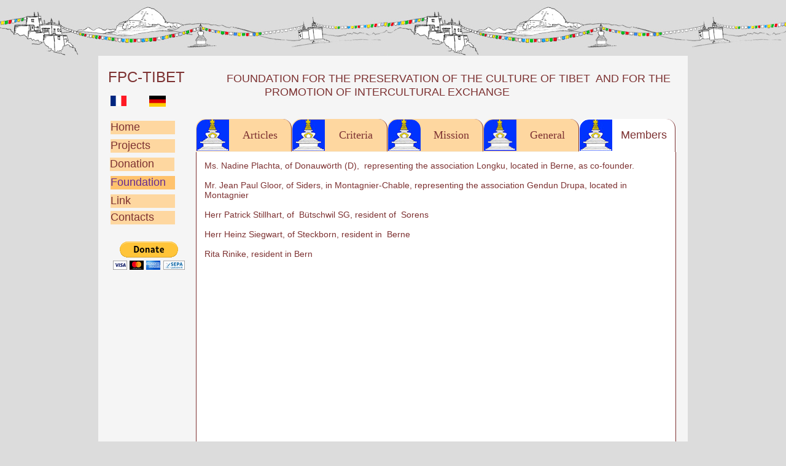

--- FILE ---
content_type: text/html
request_url: https://fpc-tibet.org/foundation.html
body_size: 8475
content:
<!DOCTYPE html>
<html class="nojs html css_verticalspacer" lang="de-DE">
 <head>

  <meta http-equiv="Content-type" content="text/html;charset=UTF-8"/>
  <meta name="generator" content="2018.1.1.386"/>
  
  <script type="text/javascript">
   // Update the 'nojs'/'js' class on the html node
document.documentElement.className = document.documentElement.className.replace(/\bnojs\b/g, 'js');

// Check that all required assets are uploaded and up-to-date
if(typeof Muse == "undefined") window.Muse = {}; window.Muse.assets = {"required":["museutils.js", "museconfig.js", "jquery.watch.js", "require.js", "webpro.js", "musewpdisclosure.js", "foundation.css"], "outOfDate":[]};
</script>
  
  <link rel="shortcut icon" href="images/en-musterseite-favicon.ico?crc=4024239460"/>
  <title>Foundation</title>
  <!-- CSS -->
  <link rel="stylesheet" type="text/css" href="css/site_global.css?crc=3842534046"/>
  <link rel="stylesheet" type="text/css" href="css/master_en-musterseite.css?crc=505776258"/>
  <link rel="stylesheet" type="text/css" href="css/foundation.css?crc=3932179259" id="pagesheet"/>
  <!-- JS includes -->
  <!--[if lt IE 9]>
  <script src="scripts/html5shiv.js?crc=4241844378" type="text/javascript"></script>
  <![endif]-->
   </head>
 <body>

  <div class="clearfix" id="page"><!-- group -->
   <div class="clearfix grpelem" id="pu3763"><!-- group -->
    <div class="clip_frame" id="u3763"><!-- image -->
     <img class="block" id="u3763_img" src="images/logowebsite_neu1.jpg?crc=809306" alt="" width="652" height="91"/>
    </div>
    <div class="clip_frame" id="u3766"><!-- image -->
     <img class="block" id="u3766_img" src="images/logowebsite_neu1.jpg?crc=809306" alt="" width="652" height="91"/>
    </div>
    <div class="clip_frame" id="u3769"><!-- image -->
     <img class="block" id="u3769_img" src="images/logowebsite_neu1.jpg?crc=809306" alt="" width="652" height="91"/>
    </div>
    <div class="clip_frame" id="u3772"><!-- image -->
     <img class="block" id="u3772_img" src="images/logowebsite_neu1.jpg?crc=809306" alt="" width="652" height="91"/>
    </div>
   </div>
   <div class="clearfix grpelem" id="ppu371-8"><!-- column -->
    <div class="clearfix colelem" id="pu371-8"><!-- group -->
     <div class="clearfix grpelem" id="u371-8" data-IBE-flags="txtStyleSrc"><!-- content -->
      <p id="u371">&nbsp;</p>
      <p id="u371-6"><span>&nbsp; </span><span id="u371-3">FPC-TIBET&nbsp;&nbsp;&nbsp;&nbsp;&nbsp;&nbsp;&nbsp; </span><span>&nbsp;&nbsp; </span><span id="u371-5">FOUNDATION FOR THE PRESERVATION OF THE CULTURE OF TIBET&nbsp; AND FOR THE PROMOTION OF INTERCULTURAL EXCHANGE</span></p>
     </div>
     <a class="nonblock nontext clip_frame grpelem" id="u10118" href="index.html" data-href="page:U68"><!-- image --><img class="block" id="u10118_img" src="images/fr.gif?crc=208822974" alt="" width="26" height="17"/></a>
     <a class="nonblock nontext clip_frame grpelem" id="u10155" href="startseite.html" data-href="page:U74"><!-- image --><img class="block" id="u10155_img" src="images/de.gif?crc=531098968" alt="" width="27" height="18"/></a>
    </div>
    <div class="clearfix colelem" id="ppu1247-4"><!-- group -->
     <div class="clearfix grpelem" id="pu1247-4"><!-- column -->
      <a class="nonblock nontext clearfix colelem" id="u1247-4" href="home.html" data-href="page:U80"><!-- content --><p>Home</p></a>
      <a class="nonblock nontext clearfix colelem" id="u1248-4" href="projects.html" data-href="page:U98"><!-- content --><p>Projects</p></a>
      <a class="nonblock nontext clearfix colelem" id="u1250-4" href="donations.html" data-href="page:U1234"><!-- content --><p>Donation</p></a>
      <a class="nonblock nontext MuseLinkActive clearfix colelem" id="u1251-4" href="foundation.html" data-href="page:U1228"><!-- content --><p>Foundation</p></a>
      <a class="nonblock nontext clearfix colelem" id="u1252-4" href="link.html" data-href="page:U1216"><!-- content --><p>Link</p></a>
      <a class="nonblock nontext clearfix colelem" id="u1253-4" href="contact.html" data-href="page:U1210"><!-- content --><p>Contacts</p></a>
      <div class="colelem" id="u6799"><!-- custom html -->
       <form action="https://www.paypal.com/cgi-bin/webscr" method="post" target="_top">
<input type="hidden" name="cmd" value="_s-xclick">
<input type="hidden" name="hosted_button_id" value="EXP2UF6C8DN5L">
<input type="image" src="https://www.paypalobjects.com/en_US/CH/i/btn/btn_donateCC_LG.gif" border="0" name="submit" alt="PayPal - The safer, easier way to pay online!">
<img alt="" border="0" src="https://www.paypalobjects.com/de_DE/i/scr/pixel.gif" width="1" height="1">
</form>


      </div>
     </div>
     <div class="TabbedPanelsWidget rounded-corners clearfix grpelem" id="tab-panelu4037"><!-- vertical box -->
      <div class="TabbedPanelsTabGroup rounded-corners clearfix colelem" id="u4038"><!-- horizontal box -->
       <div class="TabbedPanelsTab rounded-corners clearfix grpelem" id="u4043"><!-- horizontal box -->
        <!-- m_editable region-id="editable-static-tag-U4045-BP_infinity" template="foundation.html" data-type="image" -->
        <div class="rounded-corners clip_frame clearfix grpelem" id="u4045" data-muse-uid="U4045" data-muse-type="img_frame"><!-- image -->
         <img class="position_content" id="u4045_img" src="images/favicon1.jpg?crc=3832721743" alt="" width="55" height="55" data-muse-src="images/favicon1.jpg?crc=3832721743"/>
        </div>
        <!-- /m_editable -->
        <!-- m_editable region-id="editable-static-tag-U4044-BP_infinity" template="foundation.html" data-type="html" data-ice-options="disableImageResize,link,clickable" -->
        <div class="NoWrap rounded-corners clearfix grpelem" id="u4044-4" data-muse-uid="U4044" data-muse-type="txt_frame"><!-- content -->
         <p>Articles</p>
        </div>
        <!-- /m_editable -->
       </div>
       <div class="TabbedPanelsTab rounded-corners clearfix grpelem" id="u4047"><!-- horizontal box -->
        <!-- m_editable region-id="editable-static-tag-U4049-BP_infinity" template="foundation.html" data-type="image" -->
        <div class="rounded-corners clip_frame clearfix grpelem" id="u4049" data-muse-uid="U4049" data-muse-type="img_frame"><!-- image -->
         <img class="position_content" id="u4049_img" src="images/favicon1.jpg?crc=3832721743" alt="" width="55" height="55" data-muse-src="images/favicon1.jpg?crc=3832721743"/>
        </div>
        <!-- /m_editable -->
        <!-- m_editable region-id="editable-static-tag-U4050-BP_infinity" template="foundation.html" data-type="html" data-ice-options="disableImageResize,link,clickable" -->
        <div class="NoWrap rounded-corners clearfix grpelem" id="u4050-4" data-muse-uid="U4050" data-muse-type="txt_frame"><!-- content -->
         <p>Criteria</p>
        </div>
        <!-- /m_editable -->
       </div>
       <div class="TabbedPanelsTab rounded-corners clearfix grpelem" id="u4263"><!-- horizontal box -->
        <!-- m_editable region-id="editable-static-tag-U4265-BP_infinity" template="foundation.html" data-type="image" -->
        <div class="rounded-corners clip_frame clearfix grpelem" id="u4265" data-muse-uid="U4265" data-muse-type="img_frame"><!-- image -->
         <img class="position_content" id="u4265_img" src="images/favicon1.jpg?crc=3832721743" alt="" width="55" height="55" data-muse-src="images/favicon1.jpg?crc=3832721743"/>
        </div>
        <!-- /m_editable -->
        <!-- m_editable region-id="editable-static-tag-U4264-BP_infinity" template="foundation.html" data-type="html" data-ice-options="disableImageResize,link,clickable" -->
        <div class="NoWrap rounded-corners clearfix grpelem" id="u4264-4" data-muse-uid="U4264" data-muse-type="txt_frame"><!-- content -->
         <p>Mission</p>
        </div>
        <!-- /m_editable -->
       </div>
       <div class="TabbedPanelsTab rounded-corners clearfix grpelem" id="u4039"><!-- horizontal box -->
        <!-- m_editable region-id="editable-static-tag-U4041-BP_infinity" template="foundation.html" data-type="image" -->
        <div class="rounded-corners clip_frame clearfix grpelem" id="u4041" data-muse-uid="U4041" data-muse-type="img_frame"><!-- image -->
         <img class="position_content" id="u4041_img" src="images/favicon1.jpg?crc=3832721743" alt="" width="53" height="53" data-muse-src="images/favicon1.jpg?crc=3832721743"/>
        </div>
        <!-- /m_editable -->
        <!-- m_editable region-id="editable-static-tag-U4042-BP_infinity" template="foundation.html" data-type="html" data-ice-options="disableImageResize,link,clickable" -->
        <div class="NoWrap rounded-corners clearfix grpelem" id="u4042-4" data-muse-uid="U4042" data-muse-type="txt_frame"><!-- content -->
         <p>General</p>
        </div>
        <!-- /m_editable -->
       </div>
       <div class="TabbedPanelsTab rounded-corners clearfix grpelem" id="u4076"><!-- horizontal box -->
        <!-- m_editable region-id="editable-static-tag-U4077-BP_infinity" template="foundation.html" data-type="image" -->
        <div class="rounded-corners clip_frame clearfix grpelem" id="u4077" data-muse-uid="U4077" data-muse-type="img_frame"><!-- image -->
         <img class="position_content" id="u4077_img" src="images/favicon1.jpg?crc=3832721743" alt="" width="55" height="55" data-muse-src="images/favicon1.jpg?crc=3832721743"/>
        </div>
        <!-- /m_editable -->
        <!-- m_editable region-id="editable-static-tag-U4078-BP_infinity" template="foundation.html" data-type="html" data-ice-options="disableImageResize,link,clickable" -->
        <div class="NoWrap rounded-corners clearfix grpelem" id="u4078-4" data-muse-uid="U4078" data-muse-type="txt_frame"><!-- content -->
         <p>Members</p>
        </div>
        <!-- /m_editable -->
       </div>
      </div>
      <div class="TabbedPanelsContentGroup clearfix colelem" id="u4051"><!-- stack box -->
       <div class="TabbedPanelsContent invi rounded-corners clearfix grpelem" id="u4056"><!-- group -->
        <!-- m_editable region-id="editable-static-tag-U4274-BP_infinity" template="foundation.html" data-type="html" data-ice-options="disableImageResize,link,txtStyleTarget" -->
        <div class="clearfix grpelem" id="u4274-216" data-muse-uid="U4274" data-muse-type="txt_frame" data-IBE-flags="txtStyleSrc"><!-- content -->
         <p id="u4274-2">ARTICLES OF THE FPC (SEK) -TIBET FOUNDATION FOR PRESERVATION OF TIBETAN CULTURE AND FOR THE PROMOTION OF CROSS-CULTURAL EXCHANGE</p>
         <p>&nbsp;</p>
         <p id="u4274-5">I. Name, location, purpose, and assets of the Foundation</p>
         <p id="u4274-7">Art. 1. Name and location</p>
         <p id="u4274-9">Art. 2. Purpose</p>
         <p id="u4274-11">Art. 3. Asset</p>
         <p id="u4274-12">&nbsp;</p>
         <p id="u4274-14">II. Organization of the Foundation</p>
         <p id="u4274-16">Art. 4. Bodies of the Foundation</p>
         <p id="u4274-18">Art. 5. Trustees and Formation</p>
         <p id="u4274-20">Art. 6. Constitution and supplements</p>
         <p id="u4274-22">Art. 7. Term of Office</p>
         <p id="u4274-24">Art. 8. Competencies</p>
         <p id="u4274-26">Art. 9. Resolution</p>
         <p id="u4274-28">Art. 10. Responsibilities of the foundation organs</p>
         <p id="u4274-30">Art. 11. Regulations</p>
         <p id="u4274-32">Art. 12. Auditors</p>
         <p>&nbsp;</p>
         <p id="u4274-35">III. Amendments and dissolution of the Foundation</p>
         <p id="u4274-37">Art. 13. Amendment of the Deed of Foundation</p>
         <p id="u4274-39">Art. 14. Dissolution</p>
         <p>&nbsp;</p>
         <p id="u4274-42">IV. Commercial Register</p>
         <p id="u4274-44">Art. 15. Commercial Register</p>
         <p>&nbsp;</p>
         <p>&nbsp;</p>
         <p id="u4274-48">I. Name, location, purpose and assets of the Foundation</p>
         <p id="u4274-49">&nbsp;</p>
         <p id="u4274-51">Art. 1. Name and location</p>
         <p id="u4274-53">Under the name FPC (SEK)-TIBET Foundation for the preservation of Tibetan culture and the promotion of intercultural exchange&quot; (FPC Tibet, Fondation pour la preservation de la culture du Tibet et pour la promotion de l'echange interculturelle) / (FPC Tibet , Foundation for the preservation of the culture of Tibet and for the promotion of intercultural exchange) an independent foundation within the meaning of Art. 80 et seq. of the Swiss Civil Code, based in Bern is created. Any transfer of seat to another place in Switzerland requires&nbsp; the approval of the supervisory authority.</p>
         <p id="u4274-54">&nbsp;</p>
         <p id="u4274-56">Art. 2. Purpose</p>
         <p id="u4274-58">The Foundation is a non-profit and politically neutral organisation.</p>
         <p id="u4274-60">The preservation of Tibetan culture and to promote exchanges with other cultures that contribute to high ethical values ​​for personal self-development and&nbsp; peaceful community life.</p>
         <p id="u4274-61">&nbsp;</p>
         <p id="u4274-63">by</p>
         <p id="u4274-64">&nbsp;</p>
         <p id="u4274-66">- financial contributions in the form of donations or loans to organizations or individuals who act&nbsp; within the meaning&nbsp;&nbsp;&nbsp; of the Foundation's purpose</p>
         <p id="u4274-68">- Organize informal events, or help with financial contributions to special events</p>
         <p id="u4274-70">- nConducting fundraising for the fulfillment of the Foundation</p>
         <p id="u4274-72">- Inform about&nbsp; Intercultural Education</p>
         <p id="u4274-74">- Rent or buy useful properties (preferably Kanton Bern) to make them available to institutions, organizations and private people, without&nbsp; any intent of financial gain, that are in accord with the purpose of the foundation.</p>
         <p id="u4274-76">- Networking with organizations with similar concerns.</p>
         <p id="u4274-77">&nbsp;</p>
         <p id="u4274-79">Art. 3. Assets</p>
         <p id="u4274-81">At the creation of the foundation, the founders donate&nbsp; Endowment of CHF 150,000. - (One hundred and fifty thousand francs) in cash.</p>
         <p id="u4274-83">Additional donations to the Foundation by the founder or other persons and organizations are always possible. The Foundation seeks to enlarge the Foundation's assets by private or public grants.</p>
         <p id="u4274-85">The Foundation's assets shall be managed in accordance with accepted commercial principles. The risk is to be shared. The assets must not be endangered by speculative transactions. Basically, the investment provisions BW2 apply mutatis mutandis.</p>
         <p id="u4274-86">&nbsp;</p>
         <p id="u4274-88">II. Organization of the Foundation</p>
         <p id="u4274-89">&nbsp;</p>
         <p id="u4274-91">Art. 4. Bodies of the Foundation</p>
         <p id="u4274-93">Bodies of the Foundation are:</p>
         <p id="u4274-95">Board of Trustees</p>
         <p id="u4274-97">Auditing agency, unless&nbsp; exemption from the auditory agency has ben admitted by authority.</p>
         <p id="u4274-98">&nbsp;</p>
         <p id="u4274-100"><span id="u4274-99">Art. 5. Trustees and composition</span></p>
         <p id="u4274-102">The administration of the Foundation Board of Trustees is responsible for one of at least three individuals or representatives / representatives of legal entities, which are basically volunteers. About the orientation of attendance fees or compensation to members or persons to whom special responsibilities are delegated decided by the Foundation.</p>
         <p id="u4274-104">The first Board of Trustees consists of the following members:</p>
         <p id="u4274-106">Ms. Nadine Plachta, Donauwörth (D), in Bern, representative of the Association Longku based in Bern as co-founder</p>
         <p id="u4274-108">Mr. Jean Paul Gloor, Sierre, in Montagnier Chable, representative of the Association Gendun Drupa based in Montagnier</p>
         <p id="u4274-110">Mr. Patrick Stillhart, Bütschwil SG, in Sorens</p>
         <p id="u4274-112">Mr. Heinz Siegwart, Steckborn in Bern</p>
         <p id="u4274-114">The Board of Trustees shall constitute itself (Bureau, Vice-Chairman, actuary / in / checkout / in).</p>
         <p id="u4274-115">&nbsp;</p>
         <p id="u4274-117">Art. 6. Constitution and Supplements</p>
         <p id="u4274-119">The Board of Trustees constitutes and completes itself, with persons who by their attitude and engagement, are in accord of the purpose of the foundation will be admitted.</p>
         <p id="u4274-121">The Founder Association Longku, Bern, and the Association of Gendun Drupa, Montagnier / VS, are entitled to each one seat, on the Board of Trustees</p>
         <p id="u4274-122">&nbsp;</p>
         <p id="u4274-124">Art. 7. Duration of office</p>
         <p id="u4274-126">The term of office of members of the Board shall be four years. Re-election is possible.</p>
         <p id="u4274-128">The Board of Trustees will be appointed for each term in the light of Art. 6 of the current members through co-optation. If members of the Board drop out during a period of office, then substitution elections must be held.</p>
         <p id="u4274-130">Dismissal from the Board for important reasons,&nbsp; is possible&nbsp; at any time, especially if one member did not fulfill his duties, or is unable to fulfill his/her duties in the future.</p>
         <p id="u4274-132">The Board of Trustees decides with 2/3 majority on the dismissal of Trustees.</p>
         <p id="u4274-133">&nbsp;</p>
         <p id="u4274-135">Art. 8. Competencies</p>
         <p id="u4274-137">The Board of Trustees is responsible for the overall management of the Foundation. They have all powers not expressly delegated to another body. The Board of Trustees has the following duties which cannot be taken away:</p>
         <p id="u4274-139">Regulation of the signature and attorney for the Foundation;</p>
         <p id="u4274-141">Election of the Board and the auditors;</p>
         <p id="u4274-143">Approving the financial statements;</p>
         <p id="u4274-145">Choosing a branch;</p>
         <p id="u4274-147">The Board of Trustees shall issue one or more regulations about the&nbsp; the details of the organization and the management of the foundation. (see. Art. 11). A regulation may change at any time in the context of the purpose by the Board of Trustees. Regulations and their alterations are subject to approval by the supervisory authority.</p>
         <p id="u4274-149">The Board of Trustees is authorized to transfer some of its powers to one or more of its members or third parties.</p>
         <p id="u4274-150">&nbsp;</p>
         <p id="u4274-153"> <span id="u4274-152">Art. 9. Resolution</span></p>
         <p id="u4274-155">The Board of Trustees will have a quorum if the majority of the board members are present. Resolutions are passed by a simple majority, unless in the Deed of Foundation&nbsp; or in regulations, a qualified majority is required. In a tie, the President&nbsp; decides. Minutes will be taken of meetings and resolutions.</p>
         <p id="u4274-157">Decisions and choices can also be passed by mail to all members of the Board, unless a member calls for an direct oral discussion.</p>
         <p id="u4274-159">The invitation to attend the meetings of the Board must be made on 30 days prior to the meeting.</p>
         <p id="u4274-160">&nbsp;</p>
         <p id="u4274-162">Art. 10. Responsibilities of the Foundation Bodies</p>
         <p id="u4274-164">All persons involved in the administration, management or revision of the Foundation&nbsp; are responsible for the damage they cause through intentional or negligent breach of their duties.</p>
         <p id="u4274-166">If more than one person is responsible for any damage, each one is accountable in solidarity with the others of his own personal actual fault.</p>
         <p id="u4274-167">&nbsp;</p>
         <p id="u4274-169">Art. 11. Regulations</p>
         <p id="u4274-171">The Board of Trustees sets out the principles of its activities reflected in one or more regulations to be submitted to the Authority for approval.</p>
         <p id="u4274-172">&nbsp;</p>
         <p id="u4274-174">Art. 12. Auditors</p>
         <p id="u4274-176">The Board of Trustees select - unless a waiver of the statutory duty was decreed by the supervisory authorities - an auditor (Article 83b of the Civil Code), which must be a natural person or a legal entity resident, domiciled in or a registered branch office in Switzerland. This independent and external auditor, in accordance with the legal provisions (ordinary audit or limited audit - RAG; Art. 727b or 727c OR -) review annually the accounts and the financial position. It checks the compliance with the purpose of the deed of the Foundation and the regulations and rules.The auditor examines in particular whether the property has been used for the intended purposes. The auditor's written report about the results of the&nbsp; inspection will be sent to the Board of Trustees.</p>
         <p id="u4274-178">The auditor will send a copy of the report of the inspection to the supervisiory authorithy, as well as all important notices of the Foundation.</p>
         <p id="u4274-180">The auditing agency has to communicate any&nbsp; perceived deficiencies&nbsp; to the Board of Trustees while carrying out their mission. If these deficiencies are not remedied within a reasonable time, the auditing agency must, if necessary, notify the supervisory authority.</p>
         <p id="u4274-181">&nbsp;</p>
         <p id="u4274-182">&nbsp;</p>
         <p id="u4274-184">III. Amendment of the Deed of the Foundation,&nbsp; and dissolution of the Foundation</p>
         <p id="u4274-185">&nbsp;</p>
         <p id="u4274-187">Art. 13. Amendment of the Deed of the Foundation</p>
         <p id="u4274-189">The Board of Trustees shall have the right to apply for changes in the Deed of Foundation by unanimous&nbsp; decision and present it to the&nbsp; the supervisiory authority in accordance of Art. 85, 86 and 86b of the Civil code apply.</p>
         <p id="u4274-190">&nbsp;</p>
         <p id="u4274-192">Art. 14. Liquidation of the Foundation</p>
         <p id="u4274-194">The duration of the Foundation is unlimited.</p>
         <p id="u4274-196">A request for dissolution of the Foundation may only happen by unanimous decision of the Board of Trustees, if the therefore required reasons by law are fulfilled&nbsp; (Art. 88 of the Civil Code) and only with the approval of the supervisory authority.</p>
         <p id="u4274-198">A fusion can only take place with another organization that, because of non-profit or public purpose, is exempt from tax liability&nbsp; in Switzerland.</p>
         <p id="u4274-200">In case of dissolution,&nbsp; profit and asset has to be allocated to another non-profit or foundation of public purpose, or juridistic person, which is exempt from taxes, with it’s seat or residence in Switzerland.</p>
         <p id="u4274-202">A return of assets of the Foundation to the founder of the Foundation or it’s legal successor is excluded.</p>
         <p id="u4274-203">&nbsp;</p>
         <p id="u4274-204">&nbsp;</p>
         <p id="u4274-205">&nbsp;</p>
         <p id="u4274-207">IV. Commercial Register</p>
         <p id="u4274-208">&nbsp;</p>
         <p id="u4274-210">Art. 15. Commercial Register</p>
         <p id="u4274-212">This foundation is registered in the Commercial Register of the Canton of Bern.</p>
         <p id="u4274-214">The present  articles of association have been established at the creation of the Foundation on 28.2.2011</p>
        </div>
        <!-- /m_editable -->
       </div>
       <div class="TabbedPanelsContent invi rounded-corners clearfix grpelem" id="u4052"><!-- group -->
        <!-- m_editable region-id="editable-static-tag-U4055-BP_infinity" template="foundation.html" data-type="html" data-ice-options="disableImageResize,link,txtStyleTarget" -->
        <div class="clearfix grpelem" id="u4055-19" data-muse-uid="U4055" data-muse-type="txt_frame" data-IBE-flags="txtStyleSrc"><!-- content -->
         <p>CRITERIA FOR REQUESTS FOR ASSISTANCE BY THE SEC-TIBET</p>
         <p>&nbsp;</p>
         <p>&nbsp;Persons and organizations that are active in our sense of purpose&nbsp; (artists, writers, musicians, foundations, associations, interest groups, etc.). This includes the implementation of the philosophically influenced Tibetan teachings on ethics and education.</p>
         <p>&nbsp;</p>
         <p> &nbsp; Translation of texts, art conservation, exhibitions, Tangka, statues. Creation and maintenance of stupas, etc.</p>
         <p>&nbsp;</p>
         <p> &nbsp; Development and support of centers and, corresponding to the purpose of the Foundation.</p>
         <p>&nbsp;</p>
         <p> &nbsp; Support for promotion (publications, films, panel discussions, public events, etc.)</p>
         <p>&nbsp;</p>
         <p>&nbsp;&nbsp; Sponsorship for offers of education and culture for people living in exile</p>
        </div>
        <!-- /m_editable -->
       </div>
       <div class="TabbedPanelsContent invi rounded-corners clearfix grpelem" id="u4269"><!-- group -->
        <!-- m_editable region-id="editable-static-tag-U4280-BP_infinity" template="foundation.html" data-type="html" data-ice-options="disableImageResize,link,txtStyleTarget" -->
        <div class="clearfix grpelem" id="u4280-23" data-muse-uid="U4280" data-muse-type="txt_frame" data-IBE-flags="txtStyleSrc"><!-- content -->
         <p id="u4280-2">Mission statment</p>
         <p id="u4280-3">&nbsp;</p>
         <p id="u4280-5">We are serving the purpose of implementing the mission statement for the preservation of Tibetan culture and intercultural exchange.</p>
         <p id="u4280-6">&nbsp;</p>
         <p id="u4280-8">We support activities and help develop public relations, which promises spiritual and / or material lasting effect in the above purpose.</p>
         <p id="u4280-9">&nbsp;</p>
         <p id="u4280-11"> We practice care in our actions, both towards all living beings as well as in terms of the finite resources of Mother Earth.</p>
         <p id="u4280-12">&nbsp;</p>
         <p id="u4280-14"> We strive actively to receive donations and legacies that we manage in a trustworthy way and use solely for the purpose of the foundation.</p>
         <p id="u4280-15">&nbsp;</p>
         <p id="u4280-17">We are always transparent and open to responding to questions and suggestions about our actions and our financial state.</p>
         <p id="u4280-18">&nbsp;</p>
         <p id="u4280-20"> We are networked and collaborate with other organizations that pursue&nbsp; the same or similar goals, to the best of our abilities.</p>
         <p>&nbsp;</p>
        </div>
        <!-- /m_editable -->
       </div>
       <div class="TabbedPanelsContent invi rounded-corners clearfix grpelem" id="u4060"><!-- group -->
        <!-- m_editable region-id="editable-static-tag-U4282-BP_infinity" template="foundation.html" data-type="html" data-ice-options="disableImageResize,link,txtStyleTarget" -->
        <div class="clearfix grpelem" id="u4282-27" data-muse-uid="U4282" data-muse-type="txt_frame" data-IBE-flags="txtStyleSrc"><!-- content -->
         <p id="u4282-2">General</p>
         <p id="u4282-3">&nbsp;</p>
         <p id="u4282-5">The charitable Foundation FPC (SEK) - Tibet&nbsp; is committed to preserve Tibetan culture in the broadest sense for future generations, to support and promote, by:</p>
         <p id="u4282-6">&nbsp;</p>
         <p id="u4282-8">Supporting associations, organizations and individuals with donations or loans;</p>
         <p id="u4282-9">&nbsp;</p>
         <p id="u4282-11">Organizing events, meetings and conferences on these topics;</p>
         <p id="u4282-12">&nbsp;</p>
         <p id="u4282-14">Providing information about intercultural exchange and education;</p>
         <p id="u4282-15">&nbsp;</p>
         <p id="u4282-17">Networking with organizations with similar concerns;</p>
         <p id="u4282-18">&nbsp;</p>
         <p id="u4282-20">Fundraising for the fulfillment of the purpose of the foundation.</p>
         <p id="u4282-21">&nbsp;</p>
         <p id="u4282-23">Among other things, the Foundation aims to contribute with high ethical values for personal, sustainable development and a peaceful community life.</p>
         <p id="u4282-24">&nbsp;</p>
         <p>&nbsp;</p>
        </div>
        <!-- /m_editable -->
       </div>
       <div class="TabbedPanelsContent rounded-corners clearfix grpelem" id="u4080"><!-- group -->
        <!-- m_editable region-id="editable-static-tag-U4281-BP_infinity" template="foundation.html" data-type="html" data-ice-options="disableImageResize,link,txtStyleTarget" -->
        <div class="clearfix grpelem" id="u4281-17" data-muse-uid="U4281" data-muse-type="txt_frame" data-IBE-flags="txtStyleSrc"><!-- content -->
         <p id="u4281-2">Ms. Nadine Plachta, of Donauwörth (D),&nbsp; representing the association Longku, located in Berne, as co-founder.</p>
         <p id="u4281-3">&nbsp;</p>
         <p id="u4281-5">Mr. Jean Paul Gloor, of Siders, in Montagnier-Chable, representing the association Gendun Drupa, located in Montagnier</p>
         <p id="u4281-6">&nbsp;</p>
         <p id="u4281-8">Herr Patrick Stillhart, of&nbsp; Bütschwil SG, resident of&nbsp; Sorens</p>
         <p id="u4281-9">&nbsp;</p>
         <p id="u4281-11">Herr Heinz Siegwart, of Steckborn, resident in&nbsp; Berne</p>
         <p id="u4281-12">&nbsp;</p>
         <p id="u4281-14">Rita Rinike, resident in Bern</p>
         <p>&nbsp;</p>
        </div>
        <!-- /m_editable -->
       </div>
      </div>
     </div>
    </div>
   </div>
   <div class="verticalspacer" data-offset-top="3067" data-content-above-spacer="3157" data-content-below-spacer="69"></div>
   <div class="clearfix grpelem" id="u338-4" data-IBE-flags="txtStyleSrc"><!-- content -->
    <p>FPC-Tibet / SEK-Tibet, Reiterstrasse 2, 3013 Bern&nbsp;&nbsp;&nbsp;&nbsp;&nbsp;&nbsp;&nbsp;&nbsp;&nbsp;&nbsp;&nbsp; CCP: 60-610216-8&nbsp;&nbsp;&nbsp;&nbsp;&nbsp;&nbsp;&nbsp; IBAN: CH73 0900 0000 6061 0216 8&nbsp;&nbsp;&nbsp;&nbsp;&nbsp;&nbsp;&nbsp;&nbsp;&nbsp;&nbsp;&nbsp;&nbsp;&nbsp;&nbsp;&nbsp;&nbsp; E-mail: info@fpc-tibet.org,&nbsp;&nbsp;&nbsp; web: www.fpc-tibet.org</p>
   </div>
  </div>
  <!-- Other scripts -->
  <script type="text/javascript">
   // Decide whether to suppress missing file error or not based on preference setting
var suppressMissingFileError = false
</script>
  <script type="text/javascript">
   window.Muse.assets.check=function(c){if(!window.Muse.assets.checked){window.Muse.assets.checked=!0;var b={},d=function(a,b){if(window.getComputedStyle){var c=window.getComputedStyle(a,null);return c&&c.getPropertyValue(b)||c&&c[b]||""}if(document.documentElement.currentStyle)return(c=a.currentStyle)&&c[b]||a.style&&a.style[b]||"";return""},a=function(a){if(a.match(/^rgb/))return a=a.replace(/\s+/g,"").match(/([\d\,]+)/gi)[0].split(","),(parseInt(a[0])<<16)+(parseInt(a[1])<<8)+parseInt(a[2]);if(a.match(/^\#/))return parseInt(a.substr(1),
16);return 0},f=function(f){for(var g=document.getElementsByTagName("link"),j=0;j<g.length;j++)if("text/css"==g[j].type){var l=(g[j].href||"").match(/\/?css\/([\w\-]+\.css)\?crc=(\d+)/);if(!l||!l[1]||!l[2])break;b[l[1]]=l[2]}g=document.createElement("div");g.className="version";g.style.cssText="display:none; width:1px; height:1px;";document.getElementsByTagName("body")[0].appendChild(g);for(j=0;j<Muse.assets.required.length;){var l=Muse.assets.required[j],k=l.match(/([\w\-\.]+)\.(\w+)$/),i=k&&k[1]?
k[1]:null,k=k&&k[2]?k[2]:null;switch(k.toLowerCase()){case "css":i=i.replace(/\W/gi,"_").replace(/^([^a-z])/gi,"_$1");g.className+=" "+i;i=a(d(g,"color"));k=a(d(g,"backgroundColor"));i!=0||k!=0?(Muse.assets.required.splice(j,1),"undefined"!=typeof b[l]&&(i!=b[l]>>>24||k!=(b[l]&16777215))&&Muse.assets.outOfDate.push(l)):j++;g.className="version";break;case "js":j++;break;default:throw Error("Unsupported file type: "+k);}}c?c().jquery!="1.8.3"&&Muse.assets.outOfDate.push("jquery-1.8.3.min.js"):Muse.assets.required.push("jquery-1.8.3.min.js");
g.parentNode.removeChild(g);if(Muse.assets.outOfDate.length||Muse.assets.required.length)g="Einige der Dateien auf dem Server fehlen oder sind ungültig. Löschen Sie den Browser-Cache und versuchen Sie es erneut. Wenn das Problem weiterhin besteht, wenden Sie sich an den Autor der Website.",f&&Muse.assets.outOfDate.length&&(g+="\nOut of date: "+Muse.assets.outOfDate.join(",")),f&&Muse.assets.required.length&&(g+="\nMissing: "+Muse.assets.required.join(",")),suppressMissingFileError?(g+="\nUse SuppressMissingFileError key in AppPrefs.xml to show missing file error pop up.",console.log(g)):alert(g)};location&&location.search&&location.search.match&&location.search.match(/muse_debug/gi)?
setTimeout(function(){f(!0)},5E3):f()}};
var muse_init=function(){require.config({baseUrl:""});require(["jquery","museutils","whatinput","webpro","musewpdisclosure","jquery.watch"],function(c){var $ = c;$(document).ready(function(){try{
window.Muse.assets.check($);/* body */
Muse.Utils.transformMarkupToFixBrowserProblemsPreInit();/* body */
Muse.Utils.prepHyperlinks(true);/* body */
Muse.Utils.makeButtonsVisibleAfterSettingMinWidth();/* body */
Muse.Utils.initWidget('#tab-panelu4037', ['#bp_infinity'], function(elem) { return new WebPro.Widget.TabbedPanels(elem, {event:'click',defaultIndex:4}); });/* #tab-panelu4037 */
Muse.Utils.fullPage('#page');/* 100% height page */
Muse.Utils.showWidgetsWhenReady();/* body */
Muse.Utils.transformMarkupToFixBrowserProblems();/* body */
}catch(b){if(b&&"function"==typeof b.notify?b.notify():Muse.Assert.fail("Error calling selector function: "+b),false)throw b;}})})};

</script>
  <!-- RequireJS script -->
  <script src="scripts/require.js?crc=4177726516" type="text/javascript" async data-main="scripts/museconfig.js?crc=128606099" onload="if (requirejs) requirejs.onError = function(requireType, requireModule) { if (requireType && requireType.toString && requireType.toString().indexOf && 0 <= requireType.toString().indexOf('#scripterror')) window.Muse.assets.check(); }" onerror="window.Muse.assets.check();"></script>
   </body>
</html>


--- FILE ---
content_type: text/css
request_url: https://fpc-tibet.org/css/master_en-musterseite.css?crc=505776258
body_size: 195
content:
#u371-8{background-color:#F5F5F5;color:#7D3232;text-align:center;}#u371-6{font-size:14px;line-height:0px;}#u371-6 span{line-height:1.2;}#u371-3{font-size:24px;}#u371,#u371-5{font-size:18px;}#u3763,#u3766,#u3769,#u3772,#u10118,#u10155{background-color:transparent;}#u1247-4{background-color:#FED7A0;font-size:18px;color:#7D3232;}#u1247-4:hover{background-color:#FFEAC2;}#u1247-4:active{background-color:#FFEAC2;}#u1247-4:hover p{color:#ED1C24;visibility:inherit;}#u1247-4:active p{color:#93278F;visibility:inherit;}#u1248-4{background-color:#FED7A0;font-size:18px;color:#7D3232;}#u1248-4:hover{background-color:#FFEAC2;}#u1248-4:active{background-color:#FFEAC2;}#u1248-4:hover p{color:#ED1C24;visibility:inherit;}#u1248-4:active p{color:#93278F;visibility:inherit;}#u1250-4{background-color:#FED7A0;font-size:18px;color:#7D3232;}#u1250-4:hover{background-color:#FFEAC2;}#u1250-4:active{background-color:#FFEAC2;}#u1250-4:hover p{color:#ED1C24;visibility:inherit;}#u1250-4:active p{color:#93278F;visibility:inherit;}#u1251-4{background-color:#FED7A0;font-size:18px;color:#7D3232;}#u1251-4:hover{background-color:#FFEAC2;}#u1251-4:active{background-color:#FFEAC2;}#u1251-4:hover p{color:#ED1C24;visibility:inherit;}#u1251-4:active p{color:#93278F;visibility:inherit;}#u1252-4{background-color:#FED7A0;font-size:18px;color:#7D3232;}#u1252-4:hover{background-color:#FFEAC2;}#u1252-4:active{background-color:#FFEAC2;}#u1252-4:hover p{color:#ED1C24;visibility:inherit;}#u1252-4:active p{color:#93278F;visibility:inherit;}#u1253-4{background-color:#FED7A0;font-size:18px;color:#7D3232;}#u1253-4:hover{background-color:#FFEAC2;}#u1253-4:active{background-color:#FFEAC2;}#u1247-4.MuseLinkActive,#u1248-4.MuseLinkActive,#u1250-4.MuseLinkActive,#u1251-4.MuseLinkActive,#u1252-4.MuseLinkActive,#u1253-4.MuseLinkActive{background-color:#FFC26D;}#u1253-4:hover p{color:#ED1C24;visibility:inherit;}#u1253-4:active p{color:#93278F;visibility:inherit;}#u1247-4.MuseLinkActive p,#u1248-4.MuseLinkActive p,#u1250-4.MuseLinkActive p,#u1251-4.MuseLinkActive p,#u1252-4.MuseLinkActive p,#u1253-4.MuseLinkActive p{color:#662D91;visibility:inherit;}#u6799{border-width:0px;border-color:transparent;background-color:transparent;}#u338-4{background-color:transparent;font-size:11px;color:#7D3232;}

--- FILE ---
content_type: text/css
request_url: https://fpc-tibet.org/css/foundation.css?crc=3932179259
body_size: 1889
content:
.version.foundation{color:#0000EA;background-color:#604B3B;}#muse_css_mq{background-color:#FFFFFF;}#page{z-index:1;width:960px;min-height:500px;background-image:none;border-width:0px;border-color:transparent;background-color:#F5F5F5;margin-left:auto;margin-right:auto;}#pu3763{z-index:347;width:0.01px;height:0px;padding-bottom:91px;margin-right:-10000px;margin-top:-91px;}#u3763{z-index:347;width:652px;position:fixed;top:0px;left:50%;margin-left:-661px;}#u3766{z-index:349;width:652px;position:fixed;top:0px;left:50%;margin-left:643px;}#u3769{z-index:351;width:652px;position:fixed;top:0px;left:50%;margin-left:-9px;}#u3772{z-index:353;width:652px;position:fixed;top:0px;left:50%;margin-left:-1313px;}#ppu371-8{z-index:0;width:0.01px;margin-right:-10000px;}#pu371-8{z-index:355;width:0.01px;}#u371-8{z-index:355;width:940px;min-height:103px;position:relative;margin-right:-10000px;}#u10118{z-index:392;width:26px;position:relative;margin-right:-10000px;margin-top:65px;left:20px;}#u10155{z-index:394;width:27px;position:relative;margin-right:-10000px;margin-top:65px;left:83px;}#ppu1247-4{z-index:0;width:0.01px;margin-left:19px;}#pu1247-4{z-index:367;width:0.01px;margin-right:-10000px;margin-top:3px;}#u1247-4{z-index:367;width:105px;min-height:22px;margin-left:1px;position:relative;}#u1247-4:hover{padding-top:0px;padding-bottom:0px;min-height:22px;width:105px;margin:0px 0px 0px 1px;}#u1247-4:active{padding-top:0px;padding-bottom:0px;min-height:22px;width:105px;margin:0px 0px 0px 1px;}#u1247-4.MuseLinkActive{padding-top:0px;padding-bottom:0px;min-height:22px;width:105px;margin:0px 0px 0px 1px;}#u1248-4{z-index:371;width:105px;min-height:22px;margin-left:1px;margin-top:8px;position:relative;}#u1248-4:hover{padding-top:0px;padding-bottom:0px;min-height:22px;width:105px;margin:8px 0px 0px 1px;}#u1248-4:active{padding-top:0px;padding-bottom:0px;min-height:22px;width:105px;margin:8px 0px 0px 1px;}#u1250-4{z-index:375;width:105px;min-height:22px;margin-top:8px;position:relative;}#u1250-4:hover{padding-top:0px;padding-bottom:0px;min-height:22px;width:105px;margin:8px 0px 0px;}#u1250-4:active{padding-top:0px;padding-bottom:0px;min-height:22px;width:105px;margin:8px 0px 0px;}#u1250-4.MuseLinkActive{padding-top:0px;padding-bottom:0px;min-height:22px;width:105px;margin:8px 0px 0px;}#u1251-4{z-index:379;width:105px;min-height:22px;margin-left:1px;margin-top:8px;position:relative;}#u1248-4.MuseLinkActive,#u1251-4:hover{padding-top:0px;padding-bottom:0px;min-height:22px;width:105px;margin:8px 0px 0px 1px;}#u1251-4:active{padding-top:0px;padding-bottom:0px;min-height:22px;width:105px;margin:8px 0px 0px 1px;}#u1252-4{z-index:383;width:105px;min-height:22px;margin-left:1px;margin-top:8px;position:relative;}#u1251-4.MuseLinkActive,#u1252-4:hover{padding-top:0px;padding-bottom:0px;min-height:22px;width:105px;margin:8px 0px 0px 1px;}#u1252-4:active{padding-top:0px;padding-bottom:0px;min-height:22px;width:105px;margin:8px 0px 0px 1px;}#u1252-4.MuseLinkActive{padding-top:0px;padding-bottom:0px;min-height:22px;width:105px;margin:8px 0px 0px 1px;}#u1253-4{z-index:387;width:105px;min-height:22px;margin-left:1px;margin-top:5px;position:relative;}#u1253-4:hover{padding-top:0px;padding-bottom:0px;min-height:22px;width:105px;margin:5px 0px 0px 1px;}#u1253-4:active{padding-top:0px;padding-bottom:0px;min-height:22px;width:105px;margin:5px 0px 0px 1px;}#u1253-4.MuseLinkActive{padding-top:0px;padding-bottom:0px;min-height:22px;width:105px;margin:5px 0px 0px 1px;}#u6799{z-index:391;width:139px;min-height:63px;margin-left:1px;margin-top:28px;position:relative;}#tab-panelu4037{z-index:2;width:782px;height:2964px;border-width:0px;border-color:transparent;background-color:transparent;border-radius:15px 15px 0px 0px ;position:relative;margin-right:-10000px;left:140px;}#u4038{z-index:3;width:782px;border-color:#7D3232;background-color:transparent;border-radius:15px 15px 0px 0px ;position:relative;}#u4043{z-index:4;width:155px;min-height:51px;border-style:solid;border-bottom-width:0px;border-right-width:1px;border-color:#7D3232;background-color:#FED7A0;border-radius:15px 15px 0px 0px ;padding-bottom:2px;position:relative;margin-right:-10000px;}#u4043:hover{background-color:#C69C6D;width:156px;min-height:52px;margin:0px -10001px 0px 0px;}#u4045{z-index:5;width:53px;border-width:0px;background-color:transparent;border-radius:15px 0px 0px 0px ;position:relative;margin-right:-10000px;top:1px;left:1px;}#u4043:hover #u4045{background-color:transparent;width:53px;min-height:0px;margin:0px -10000px 0px 0px;}#u4043:active #u4045{background-color:transparent;width:53px;min-height:0px;margin:0px -10000px 0px 0px;}#u4044-4{z-index:7;width:100px;min-height:25px;border-color:#999999;background-color:transparent;color:#7D3232;font-size:18px;text-align:center;line-height:1.4;font-family:Georgia, Palatino, Palatino Linotype, Times, Times New Roman, serif;position:relative;margin-right:-10000px;top:14px;left:54px;}#u4043:hover #u4044-4{border-color:#999999;border-radius:0px;padding-top:0px;padding-bottom:0px;min-height:25px;width:100px;margin:0px -10000px 0px 0px;}#u4047{z-index:11;width:155px;min-height:51px;border-style:solid;border-bottom-width:0px;border-right-width:1px;border-color:#7D3232;background-color:#FED7A0;border-radius:15px 15px 0px 0px ;padding-bottom:2px;position:relative;margin-right:-10000px;left:156px;}#u4047:hover{background-color:#C69C6D;width:156px;min-height:52px;margin:0px -10001px 0px 0px;}#u4047:active{background-color:#C69C6D;width:156px;min-height:52px;margin:0px -10001px 0px 0px;}#u4049{z-index:12;width:53px;border-width:0px;background-color:transparent;border-radius:15px 0px 0px 0px ;position:relative;margin-right:-10000px;top:1px;left:1px;}#u4047:hover #u4049{width:53px;min-height:0px;margin:0px -10000px 0px 0px;}#u4047:active #u4049{width:53px;min-height:0px;margin:0px -10000px 0px 0px;}#u4047.TabbedPanelsTabSelected #u4049{border-radius:15px 0px 0px 0px ;width:53px;min-height:0px;margin:0px -10000px 0px 0px;}#u4050-4{z-index:14;width:100px;min-height:25px;border-color:#999999;background-color:transparent;color:#7D3232;font-size:18px;text-align:center;line-height:1.4;font-family:Georgia, Palatino, Palatino Linotype, Times, Times New Roman, serif;position:relative;margin-right:-10000px;top:14px;left:54px;}#u4047:hover #u4050-4{border-color:#999999;border-radius:0px;padding-top:0px;padding-bottom:0px;min-height:25px;width:100px;margin:0px -10000px 0px 0px;}#u4047:active #u4050-4{border-color:#999999;border-radius:0px;padding-top:0px;padding-bottom:0px;min-height:25px;width:100px;margin:0px -10000px 0px 0px;}#u4263{z-index:18;width:155px;min-height:51px;border-style:solid;border-bottom-width:0px;border-right-width:1px;border-color:#7D3232;background-color:#FED7A0;border-radius:15px 15px 0px 0px ;padding-bottom:2px;position:relative;margin-right:-10000px;left:312px;}#u4263:hover{background-color:#C69C6D;width:156px;min-height:52px;margin:0px -10001px 0px 0px;}#u4263:active{background-color:#C69C6D;width:156px;min-height:52px;margin:0px -10001px 0px 0px;}#u4265{z-index:19;width:53px;border-width:0px;background-color:transparent;border-radius:15px 15px 0px 0px ;position:relative;margin-right:-10000px;top:1px;left:1px;}#u4263:hover #u4265{background-color:transparent;width:53px;min-height:0px;margin:0px -10000px 0px 0px;}#u4263:active #u4265{background-color:transparent;width:53px;min-height:0px;margin:0px -10000px 0px 0px;}#u4263.TabbedPanelsTabSelected #u4265{background-color:transparent;border-radius:15px 15px 0px 0px ;width:53px;min-height:0px;margin:0px -10000px 0px 0px;}#u4265 .clip_frame,#u4263.TabbedPanelsTabSelected #u4265 .clip_frame{-webkit-border-radius:15px 15px 0px 0px;}#u4264-4{z-index:21;width:100px;min-height:25px;border-color:#999999;background-color:transparent;color:#7D3232;font-size:18px;text-align:center;line-height:1.4;font-family:Georgia, Palatino, Palatino Linotype, Times, Times New Roman, serif;position:relative;margin-right:-10000px;top:14px;left:54px;}#u4263:hover #u4264-4{border-color:#999999;border-radius:0px;padding-top:0px;padding-bottom:0px;min-height:25px;width:100px;margin:0px -10000px 0px 0px;}#u4263:active #u4264-4{border-color:#999999;border-radius:0px;padding-top:0px;padding-bottom:0px;min-height:25px;width:100px;margin:0px -10000px 0px 0px;}#u4039{z-index:25;width:155px;min-height:51px;border-style:solid;border-bottom-width:0px;border-right-width:1px;border-color:#7D3232;background-color:#FED7A0;border-radius:15px 15px 0px 0px ;padding-bottom:2px;position:relative;margin-right:-10000px;left:468px;}#u4039:hover{background-color:#C69C6D;width:156px;min-height:52px;margin:0px -10001px 0px 0px;}#u4039:active{background-color:#C69C6D;width:156px;min-height:52px;margin:0px -10001px 0px 0px;}#u4041{z-index:26;width:53px;border-width:0px;background-color:transparent;border-radius:15px 0px 0px 0px ;position:relative;margin-right:-10000px;top:1px;left:1px;}#u4039:hover #u4041{background-color:transparent;width:53px;min-height:0px;margin:0px -10000px 0px 0px;}#u4039:active #u4041{background-color:transparent;width:53px;min-height:0px;margin:0px -10000px 0px 0px;}#u4041_img{margin-top:-1px;margin-bottom:-1px;}#u4042-4{z-index:28;width:100px;min-height:25px;border-color:#999999;background-color:transparent;color:#7D3232;font-size:18px;text-align:center;line-height:1.4;font-family:Georgia, Palatino, Palatino Linotype, Times, Times New Roman, serif;position:relative;margin-right:-10000px;top:14px;left:54px;}#u4039:hover #u4042-4{border-color:#999999;border-radius:0px;padding-top:0px;padding-bottom:0px;min-height:25px;width:100px;margin:0px -10000px 0px 0px;}#u4039:active #u4042-4{border-color:#999999;border-radius:0px;padding-top:0px;padding-bottom:0px;min-height:25px;width:100px;margin:0px -10000px 0px 0px;}#u4043.TabbedPanelsTabSelected #u4044-4,#u4047.TabbedPanelsTabSelected #u4050-4,#u4263.TabbedPanelsTabSelected #u4264-4,#u4039.TabbedPanelsTabSelected #u4042-4{border-width:0px;border-color:transparent;border-radius:15px 0px 0px 0px ;padding-top:0px;padding-bottom:0px;min-height:25px;width:100px;margin:0px -10000px 0px 0px;}#u4076{z-index:32;width:155px;min-height:51px;border-style:solid;border-bottom-width:0px;border-right-width:1px;border-color:#7D3232;background-color:#FED7A0;border-radius:15px 15px 0px 0px ;padding-bottom:2px;position:relative;margin-right:-10000px;left:624px;}#u4076:hover{background-color:#C69C6D;width:156px;min-height:52px;margin:0px -10001px 0px 0px;}#u4076:active{background-color:#C69C6D;width:156px;min-height:52px;margin:0px -10001px 0px 0px;}#u4043.TabbedPanelsTabSelected,#u4047.TabbedPanelsTabSelected,#u4263.TabbedPanelsTabSelected,#u4039.TabbedPanelsTabSelected,#u4076.TabbedPanelsTabSelected{border-color:#7D3232;background-color:#FFFFFF;border-radius:15px 15px 0px 0px ;width:156px;min-height:52px;margin:0px -10001px 0px 0px;}#u4077{z-index:33;width:53px;border-width:0px;background-color:transparent;border-radius:15px 0px 0px 0px ;position:relative;margin-right:-10000px;top:1px;left:1px;}#u4076:hover #u4077{background-color:transparent;width:53px;min-height:0px;margin:0px -10000px 0px 0px;}#u4076:active #u4077{background-color:transparent;width:53px;min-height:0px;margin:0px -10000px 0px 0px;}#u4043.TabbedPanelsTabSelected #u4045,#u4039.TabbedPanelsTabSelected #u4041,#u4076.TabbedPanelsTabSelected #u4077{background-color:transparent;border-radius:15px 0px 0px 0px ;width:53px;min-height:0px;margin:0px -10000px 0px 0px;}#u4045 .clip_frame,#u4043.TabbedPanelsTabSelected #u4045 .clip_frame,#u4049 .clip_frame,#u4047.TabbedPanelsTabSelected #u4049 .clip_frame,#u4041 .clip_frame,#u4039.TabbedPanelsTabSelected #u4041 .clip_frame,#u4077 .clip_frame,#u4076.TabbedPanelsTabSelected #u4077 .clip_frame{-webkit-border-radius:15px 0px 0px 0px;}#u4045_img,#u4049_img,#u4265_img,#u4077_img{margin:-2px -1px;}#u4078-4{z-index:35;width:102px;min-height:25px;border-color:#999999;background-color:transparent;color:#7D3232;font-size:18px;text-align:center;line-height:1.4;font-family:Georgia, Palatino, Palatino Linotype, Times, Times New Roman, serif;position:relative;margin-right:-10000px;top:14px;left:54px;}#u4076:hover #u4078-4{border-color:#999999;border-radius:0px;padding-top:0px;padding-bottom:0px;min-height:25px;width:102px;margin:0px -10000px 0px 0px;}#u4076:active #u4078-4{border-color:#999999;border-radius:0px;padding-top:0px;padding-bottom:0px;min-height:25px;width:102px;margin:0px -10000px 0px 0px;}#u4076.TabbedPanelsTabSelected #u4078-4{border-width:0px;border-color:transparent;border-radius:15px 0px 0px 0px ;padding-top:0px;padding-bottom:0px;min-height:25px;width:102px;margin:0px -10000px 0px 0px;}#u4043.TabbedPanelsTabSelected #u4044-4 p,#u4047.TabbedPanelsTabSelected #u4050-4 p,#u4263.TabbedPanelsTabSelected #u4264-4 p,#u4039.TabbedPanelsTabSelected #u4042-4 p,#u4076.TabbedPanelsTabSelected #u4078-4 p{color:#7D3232;visibility:inherit;text-transform:none;font-size:18px;font-family:Arial, Helvetica Neue, Helvetica, sans-serif;}#u4051{z-index:39;width:782px;background-color:transparent;position:relative;}#u4056{z-index:40;width:780px;border-style:solid;border-color:#7D3232;background-color:#FFFFFF;border-radius:0px 0px 15px 15px ;padding-bottom:87px;margin-right:-10000px;position:relative;border-width:0px 1px 1px;}#u4274-216{z-index:41;width:742px;min-height:2810px;background-color:transparent;color:#7D3232;position:relative;margin-right:-10000px;margin-top:12px;left:20px;}#u4274-2{font-size:18px;}#u4274-5{text-transform:uppercase;font-weight:bold;font-style:normal;}#u4274-7,#u4274-9,#u4274-11,#u4274-12{padding-left:13px;}#u4274-61,#u4274-63{line-height:0.8;padding-left:10px;}#u4274-99,#u4274-152{font-weight:bold;}#u4274-14,#u4274-35,#u4274-42,#u4274-48,#u4274-49,#u4274-88,#u4274-184,#u4274-207{text-transform:uppercase;font-weight:bold;}#u4274-51,#u4274-56,#u4274-79,#u4274-91,#u4274-117,#u4274-124,#u4274-135,#u4274-162,#u4274-169,#u4274-174,#u4274-187,#u4274-192,#u4274-210{padding-left:10px;font-weight:bold;}#u4274-16,#u4274-18,#u4274-20,#u4274-22,#u4274-24,#u4274-26,#u4274-28,#u4274-30,#u4274-32,#u4274-37,#u4274-39,#u4274-44,#u4274-53,#u4274-54,#u4274-58,#u4274-60,#u4274-64,#u4274-66,#u4274-68,#u4274-70,#u4274-72,#u4274-74,#u4274-76,#u4274-77,#u4274-81,#u4274-83,#u4274-85,#u4274-86,#u4274-89,#u4274-93,#u4274-95,#u4274-97,#u4274-98,#u4274-100,#u4274-102,#u4274-104,#u4274-106,#u4274-108,#u4274-110,#u4274-112,#u4274-114,#u4274-115,#u4274-119,#u4274-121,#u4274-122,#u4274-126,#u4274-128,#u4274-130,#u4274-132,#u4274-133,#u4274-137,#u4274-139,#u4274-141,#u4274-143,#u4274-145,#u4274-147,#u4274-149,#u4274-150,#u4274-153,#u4274-155,#u4274-157,#u4274-159,#u4274-160,#u4274-164,#u4274-166,#u4274-167,#u4274-171,#u4274-172,#u4274-176,#u4274-178,#u4274-180,#u4274-181,#u4274-182,#u4274-185,#u4274-189,#u4274-190,#u4274-194,#u4274-196,#u4274-198,#u4274-200,#u4274-202,#u4274-203,#u4274-204,#u4274-205,#u4274-208,#u4274-212,#u4274-214{padding-left:10px;}#u4052{z-index:257;width:780px;border-style:solid;border-color:#7D3232;background-color:#FFFFFF;border-radius:0px 0px 15px 15px ;padding-bottom:2634px;margin-right:-10000px;position:relative;border-width:0px 1px 1px;}#u4055-19{z-index:258;width:753px;min-height:150px;border-width:0px;border-color:transparent;background-color:transparent;line-height:1.4;color:#7D3232;font-family:Arial, Helvetica Neue, Helvetica, sans-serif;position:relative;margin-right:-10000px;margin-top:20px;left:11px;}#u4269{z-index:277;width:780px;border-style:solid;border-color:#7D3232;background-color:#FFFFFF;border-radius:0px 0px 15px 15px ;padding-bottom:2536px;margin-right:-10000px;position:relative;border-width:0px 1px 1px;}#u4280-23{z-index:278;width:734px;min-height:249px;background-color:transparent;position:relative;margin-right:-10000px;margin-top:37px;left:23px;}#u4060{z-index:301;width:780px;border-style:solid;border-color:#7D3232;background-color:#FFFFFF;border-radius:0px 0px 15px 15px ;padding-bottom:2558px;margin-right:-10000px;position:relative;border-width:0px 1px 1px;}#u4282-27{z-index:302;width:746px;min-height:337px;background-color:transparent;position:relative;margin-right:-10000px;margin-top:14px;left:9px;}#u4080{z-index:329;width:780px;border-style:solid;border-color:#7D3232;background-color:#FFFFFF;border-radius:0px 0px 15px 15px ;padding-bottom:2680px;margin-right:-10000px;position:relative;border-width:0px 1px 1px;}#u4281-17{z-index:330;width:752px;min-height:215px;background-color:transparent;position:relative;margin-right:-10000px;margin-top:14px;left:13px;}#u4280-2,#u4280-3,#u4280-5,#u4280-6,#u4280-8,#u4280-9,#u4280-11,#u4280-12,#u4280-14,#u4280-15,#u4280-17,#u4280-18,#u4280-20,#u4282-2,#u4282-3,#u4282-5,#u4282-6,#u4282-8,#u4282-9,#u4282-11,#u4282-12,#u4282-14,#u4282-15,#u4282-17,#u4282-18,#u4282-20,#u4282-21,#u4282-23,#u4282-24,#u4281-2,#u4281-3,#u4281-5,#u4281-6,#u4281-8,#u4281-9,#u4281-11,#u4281-12,#u4281-14{color:#7D3232;}.TabbedPanelsTab{cursor:pointer;}.css_verticalspacer .verticalspacer{height:calc(100vh - 3226px);}#u338-4{z-index:363;width:920px;min-height:20px;position:relative;margin-right:-10000px;left:20px;}.html{background-color:#DCDCDC;}body{position:relative;min-width:960px;padding-top:91px;padding-bottom:50px;}.verticalspacer{min-height:1px;}